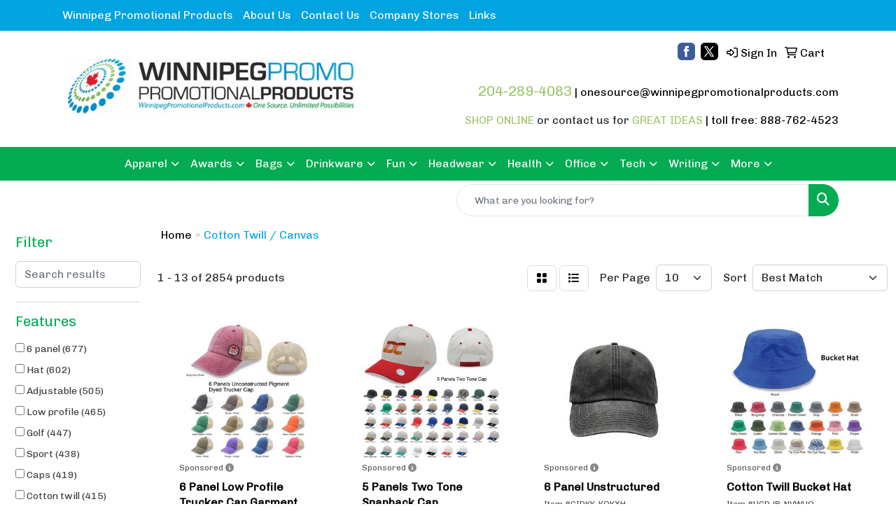

--- FILE ---
content_type: text/html
request_url: https://www.winnipegpromotionalproducts.com/ws/ws.dll/StartSrch?UID=29807&WENavID=18954683
body_size: 11565
content:
<!DOCTYPE html>
<html lang="en"><head>
<meta charset="utf-8">
<meta http-equiv="X-UA-Compatible" content="IE=edge">
<meta name="viewport" content="width=device-width, initial-scale=1">
<!-- The above 3 meta tags *must* come first in the head; any other head content must come *after* these tags -->


<link href="/distsite/styles/8/css/bootstrap.min.css" rel="stylesheet" />
<link href="https://fonts.googleapis.com/css?family=Open+Sans:400,600|Oswald:400,600" rel="stylesheet">
<link href="/distsite/styles/8/css/owl.carousel.min.css" rel="stylesheet">
<link href="/distsite/styles/8/css/nouislider.css" rel="stylesheet">
<!--<link href="/distsite/styles/8/css/menu.css" rel="stylesheet"/>-->
<link href="/distsite/styles/8/css/flexslider.css" rel="stylesheet">
<link href="/distsite/styles/8/css/all.min.css" rel="stylesheet">
<link href="/distsite/styles/8/css/slick/slick.css" rel="stylesheet"/>
<link href="/distsite/styles/8/css/lightbox/lightbox.css" rel="stylesheet"  />
<link href="/distsite/styles/8/css/yamm.css" rel="stylesheet" />
<!-- Custom styles for this theme -->
<link href="/we/we.dll/StyleSheet?UN=29807&Type=WETheme&TS=C45926.5722337963" rel="stylesheet">
<!-- Custom styles for this theme -->
<link href="/we/we.dll/StyleSheet?UN=29807&Type=WETheme-PS&TS=C45926.5722337963" rel="stylesheet">


<!-- HTML5 shim and Respond.js for IE8 support of HTML5 elements and media queries -->
<!--[if lt IE 9]>
      <script src="https://oss.maxcdn.com/html5shiv/3.7.3/html5shiv.min.js"></script>
      <script src="https://oss.maxcdn.com/respond/1.4.2/respond.min.js"></script>
    <![endif]-->

</head>

<body style="background:#fff;">


  <!-- Slide-Out Menu -->
  <div id="filter-menu" class="filter-menu">
    <button id="close-menu" class="btn-close"></button>
    <div class="menu-content">
      
<aside class="filter-sidebar">



<div class="filter-section first">
	<h2>Filter</h2>
	 <div class="input-group mb-3">
	 <input type="text" style="border-right:0;" placeholder="Search results" class="form-control text-search-within-results" name="SearchWithinResults" value="" maxlength="100" onkeyup="HandleTextFilter(event);">
	  <label class="input-group-text" style="background-color:#fff;"><a  style="display:none;" href="javascript:void(0);" class="remove-filter" data-toggle="tooltip" title="Clear" onclick="ClearTextFilter();"><i class="far fa-times" aria-hidden="true"></i> <span class="fa-sr-only">x</span></a></label>
	</div>
</div>

<a href="javascript:void(0);" class="clear-filters"  style="display:none;" onclick="ClearDrillDown();">Clear all filters</a>

<div class="filter-section"  style="display:none;">
	<h2>Categories</h2>

	<div class="filter-list">

	 

		<!-- wrapper for more filters -->
        <div class="show-filter">

		</div><!-- showfilters -->

	</div>

		<a href="#" class="show-more"  style="display:none;" >Show more</a>
</div>


<div class="filter-section" >
	<h2>Features</h2>

		<div class="filter-list">

	  		<div class="checkbox"><label><input class="filtercheckbox" type="checkbox" name="2|6 panel" ><span> 6 panel (677)</span></label></div><div class="checkbox"><label><input class="filtercheckbox" type="checkbox" name="2|Hat" ><span> Hat (602)</span></label></div><div class="checkbox"><label><input class="filtercheckbox" type="checkbox" name="2|Adjustable" ><span> Adjustable (505)</span></label></div><div class="checkbox"><label><input class="filtercheckbox" type="checkbox" name="2|Low profile" ><span> Low profile (465)</span></label></div><div class="checkbox"><label><input class="filtercheckbox" type="checkbox" name="2|Golf" ><span> Golf (447)</span></label></div><div class="checkbox"><label><input class="filtercheckbox" type="checkbox" name="2|Sport" ><span> Sport (438)</span></label></div><div class="checkbox"><label><input class="filtercheckbox" type="checkbox" name="2|Caps" ><span> Caps (419)</span></label></div><div class="checkbox"><label><input class="filtercheckbox" type="checkbox" name="2|Cotton twill" ><span> Cotton twill (415)</span></label></div><div class="checkbox"><label><input class="filtercheckbox" type="checkbox" name="2|Baseball" ><span> Baseball (381)</span></label></div><div class="checkbox"><label><input class="filtercheckbox" type="checkbox" name="2|Structured" ><span> Structured (379)</span></label></div><div class="show-filter"><div class="checkbox"><label><input class="filtercheckbox" type="checkbox" name="2|Unstructured" ><span> Unstructured (371)</span></label></div><div class="checkbox"><label><input class="filtercheckbox" type="checkbox" name="2|Snapback" ><span> Snapback (348)</span></label></div><div class="checkbox"><label><input class="filtercheckbox" type="checkbox" name="2|Trucker" ><span> Trucker (341)</span></label></div><div class="checkbox"><label><input class="filtercheckbox" type="checkbox" name="2|Head cover" ><span> Head cover (328)</span></label></div><div class="checkbox"><label><input class="filtercheckbox" type="checkbox" name="2|Mesh" ><span> Mesh (254)</span></label></div><div class="checkbox"><label><input class="filtercheckbox" type="checkbox" name="2|100% cotton" ><span> 100% cotton (242)</span></label></div><div class="checkbox"><label><input class="filtercheckbox" type="checkbox" name="2|Cotton" ><span> Cotton (236)</span></label></div><div class="checkbox"><label><input class="filtercheckbox" type="checkbox" name="2|Baseball cap" ><span> Baseball cap (232)</span></label></div><div class="checkbox"><label><input class="filtercheckbox" type="checkbox" name="2|Outdoor" ><span> Outdoor (219)</span></label></div><div class="checkbox"><label><input class="filtercheckbox" type="checkbox" name="2|Patch" ><span> Patch (218)</span></label></div><div class="checkbox"><label><input class="filtercheckbox" type="checkbox" name="2|Business" ><span> Business (213)</span></label></div><div class="checkbox"><label><input class="filtercheckbox" type="checkbox" name="2|Headwear" ><span> Headwear (211)</span></label></div><div class="checkbox"><label><input class="filtercheckbox" type="checkbox" name="2|Fishing" ><span> Fishing (206)</span></label></div><div class="checkbox"><label><input class="filtercheckbox" type="checkbox" name="2|Twill" ><span> Twill (206)</span></label></div><div class="checkbox"><label><input class="filtercheckbox" type="checkbox" name="2|100% cotton twill" ><span> 100% cotton twill (204)</span></label></div><div class="checkbox"><label><input class="filtercheckbox" type="checkbox" name="2|Leather" ><span> Leather (195)</span></label></div><div class="checkbox"><label><input class="filtercheckbox" type="checkbox" name="2|Sewn eyelet" ><span> Sewn eyelet (195)</span></label></div><div class="checkbox"><label><input class="filtercheckbox" type="checkbox" name="2|Buckle" ><span> Buckle (193)</span></label></div><div class="checkbox"><label><input class="filtercheckbox" type="checkbox" name="2|Top button" ><span> Top button (181)</span></label></div><div class="checkbox"><label><input class="filtercheckbox" type="checkbox" name="2|Button top" ><span> Button top (179)</span></label></div><div class="checkbox"><label><input class="filtercheckbox" type="checkbox" name="2|Constructed" ><span> Constructed (179)</span></label></div><div class="checkbox"><label><input class="filtercheckbox" type="checkbox" name="2|Teams" ><span> Teams (176)</span></label></div><div class="checkbox"><label><input class="filtercheckbox" type="checkbox" name="2|Tennis" ><span> Tennis (174)</span></label></div><div class="checkbox"><label><input class="filtercheckbox" type="checkbox" name="2|Head covering" ><span> Head covering (171)</span></label></div><div class="checkbox"><label><input class="filtercheckbox" type="checkbox" name="2|One size fits all" ><span> One size fits all (171)</span></label></div><div class="checkbox"><label><input class="filtercheckbox" type="checkbox" name="2|Sublimation" ><span> Sublimation (161)</span></label></div><div class="checkbox"><label><input class="filtercheckbox" type="checkbox" name="2|Breathable" ><span> Breathable (154)</span></label></div><div class="checkbox"><label><input class="filtercheckbox" type="checkbox" name="2|Club" ><span> Club (154)</span></label></div><div class="checkbox"><label><input class="filtercheckbox" type="checkbox" name="2|Boat" ><span> Boat (153)</span></label></div><div class="checkbox"><label><input class="filtercheckbox" type="checkbox" name="2|5 panel" ><span> 5 panel (152)</span></label></div><div class="checkbox"><label><input class="filtercheckbox" type="checkbox" name="2|Curved bill" ><span> Curved bill (152)</span></label></div><div class="checkbox"><label><input class="filtercheckbox" type="checkbox" name="2|Mid profile" ><span> Mid profile (152)</span></label></div><div class="checkbox"><label><input class="filtercheckbox" type="checkbox" name="2|Quality" ><span> Quality (152)</span></label></div><div class="checkbox"><label><input class="filtercheckbox" type="checkbox" name="2|Woven label" ><span> Woven label (152)</span></label></div><div class="checkbox"><label><input class="filtercheckbox" type="checkbox" name="2|Laser engraving" ><span> Laser engraving (151)</span></label></div><div class="checkbox"><label><input class="filtercheckbox" type="checkbox" name="2|Pickleball" ><span> Pickleball (149)</span></label></div><div class="checkbox"><label><input class="filtercheckbox" type="checkbox" name="2|Fans" ><span> Fans (148)</span></label></div><div class="checkbox"><label><input class="filtercheckbox" type="checkbox" name="2|Pre curved visor" ><span> Pre curved visor (148)</span></label></div><div class="checkbox"><label><input class="filtercheckbox" type="checkbox" name="2|Car" ><span> Car (147)</span></label></div><div class="checkbox"><label><input class="filtercheckbox" type="checkbox" name="2|Ball cap" ><span> Ball cap (141)</span></label></div></div>

			<!-- wrapper for more filters -->
			<div class="show-filter">

			</div><!-- showfilters -->
 		</div>
		<a href="#" class="show-more"  >Show more</a>


</div>


<div class="filter-section" >
	<h2>Colours</h2>

		<div class="filter-list">

		  	<div class="checkbox"><label><input class="filtercheckbox" type="checkbox" name="1|Black" ><span> Black (1714)</span></label></div><div class="checkbox"><label><input class="filtercheckbox" type="checkbox" name="1|White" ><span> White (1288)</span></label></div><div class="checkbox"><label><input class="filtercheckbox" type="checkbox" name="1|Red" ><span> Red (1243)</span></label></div><div class="checkbox"><label><input class="filtercheckbox" type="checkbox" name="1|Navy blue" ><span> Navy blue (1128)</span></label></div><div class="checkbox"><label><input class="filtercheckbox" type="checkbox" name="1|Orange" ><span> Orange (758)</span></label></div><div class="checkbox"><label><input class="filtercheckbox" type="checkbox" name="1|Yellow" ><span> Yellow (651)</span></label></div><div class="checkbox"><label><input class="filtercheckbox" type="checkbox" name="1|Purple" ><span> Purple (613)</span></label></div><div class="checkbox"><label><input class="filtercheckbox" type="checkbox" name="1|Pink" ><span> Pink (590)</span></label></div><div class="checkbox"><label><input class="filtercheckbox" type="checkbox" name="1|Royal blue" ><span> Royal blue (553)</span></label></div><div class="checkbox"><label><input class="filtercheckbox" type="checkbox" name="1|Gray" ><span> Gray (551)</span></label></div><div class="show-filter"><div class="checkbox"><label><input class="filtercheckbox" type="checkbox" name="1|Brown" ><span> Brown (525)</span></label></div><div class="checkbox"><label><input class="filtercheckbox" type="checkbox" name="1|Various" ><span> Various (474)</span></label></div><div class="checkbox"><label><input class="filtercheckbox" type="checkbox" name="1|Blue" ><span> Blue (429)</span></label></div><div class="checkbox"><label><input class="filtercheckbox" type="checkbox" name="1|Charcoal gray" ><span> Charcoal gray (429)</span></label></div><div class="checkbox"><label><input class="filtercheckbox" type="checkbox" name="1|Green" ><span> Green (394)</span></label></div><div class="checkbox"><label><input class="filtercheckbox" type="checkbox" name="1|Dark green" ><span> Dark green (388)</span></label></div><div class="checkbox"><label><input class="filtercheckbox" type="checkbox" name="1|Olive green" ><span> Olive green (382)</span></label></div><div class="checkbox"><label><input class="filtercheckbox" type="checkbox" name="1|Maroon red" ><span> Maroon red (347)</span></label></div><div class="checkbox"><label><input class="filtercheckbox" type="checkbox" name="1|Khaki beige" ><span> Khaki beige (344)</span></label></div><div class="checkbox"><label><input class="filtercheckbox" type="checkbox" name="1|Light blue" ><span> Light blue (342)</span></label></div><div class="checkbox"><label><input class="filtercheckbox" type="checkbox" name="1|Light gray" ><span> Light gray (320)</span></label></div><div class="checkbox"><label><input class="filtercheckbox" type="checkbox" name="1|Kelly green" ><span> Kelly green (307)</span></label></div><div class="checkbox"><label><input class="filtercheckbox" type="checkbox" name="1|Black/white" ><span> Black/white (303)</span></label></div><div class="checkbox"><label><input class="filtercheckbox" type="checkbox" name="1|Royal" ><span> Royal (287)</span></label></div><div class="checkbox"><label><input class="filtercheckbox" type="checkbox" name="1|Khaki tan" ><span> Khaki tan (261)</span></label></div><div class="checkbox"><label><input class="filtercheckbox" type="checkbox" name="1|Lime green" ><span> Lime green (238)</span></label></div><div class="checkbox"><label><input class="filtercheckbox" type="checkbox" name="1|Navy blue/white" ><span> Navy blue/white (222)</span></label></div><div class="checkbox"><label><input class="filtercheckbox" type="checkbox" name="1|Dark brown" ><span> Dark brown (216)</span></label></div><div class="checkbox"><label><input class="filtercheckbox" type="checkbox" name="1|Hot pink" ><span> Hot pink (207)</span></label></div><div class="checkbox"><label><input class="filtercheckbox" type="checkbox" name="1|Black/red" ><span> Black/red (200)</span></label></div><div class="checkbox"><label><input class="filtercheckbox" type="checkbox" name="1|Carolina blue" ><span> Carolina blue (199)</span></label></div><div class="checkbox"><label><input class="filtercheckbox" type="checkbox" name="1|Burnt orange" ><span> Burnt orange (198)</span></label></div><div class="checkbox"><label><input class="filtercheckbox" type="checkbox" name="1|Medium gray" ><span> Medium gray (187)</span></label></div><div class="checkbox"><label><input class="filtercheckbox" type="checkbox" name="1|Stone" ><span> Stone (186)</span></label></div><div class="checkbox"><label><input class="filtercheckbox" type="checkbox" name="1|Heather gray" ><span> Heather gray (177)</span></label></div><div class="checkbox"><label><input class="filtercheckbox" type="checkbox" name="1|Coyote brown" ><span> Coyote brown (174)</span></label></div><div class="checkbox"><label><input class="filtercheckbox" type="checkbox" name="1|Cream beige" ><span> Cream beige (172)</span></label></div><div class="checkbox"><label><input class="filtercheckbox" type="checkbox" name="1|Red/white" ><span> Red/white (170)</span></label></div><div class="checkbox"><label><input class="filtercheckbox" type="checkbox" name="1|Beige" ><span> Beige (169)</span></label></div><div class="checkbox"><label><input class="filtercheckbox" type="checkbox" name="1|Royal blue/white" ><span> Royal blue/white (162)</span></label></div><div class="checkbox"><label><input class="filtercheckbox" type="checkbox" name="1|White/black" ><span> White/black (161)</span></label></div><div class="checkbox"><label><input class="filtercheckbox" type="checkbox" name="1|Black/khaki beige" ><span> Black/khaki beige (160)</span></label></div><div class="checkbox"><label><input class="filtercheckbox" type="checkbox" name="1|Mustard" ><span> Mustard (159)</span></label></div><div class="checkbox"><label><input class="filtercheckbox" type="checkbox" name="1|Slate" ><span> Slate (158)</span></label></div><div class="checkbox"><label><input class="filtercheckbox" type="checkbox" name="1|Heather charcoal" ><span> Heather charcoal (157)</span></label></div><div class="checkbox"><label><input class="filtercheckbox" type="checkbox" name="1|Navy blue/khaki beige" ><span> Navy blue/khaki beige (156)</span></label></div><div class="checkbox"><label><input class="filtercheckbox" type="checkbox" name="1|New cream" ><span> New cream (155)</span></label></div><div class="checkbox"><label><input class="filtercheckbox" type="checkbox" name="1|Gold" ><span> Gold (152)</span></label></div><div class="checkbox"><label><input class="filtercheckbox" type="checkbox" name="1|Khaki beige/black" ><span> Khaki beige/black (150)</span></label></div><div class="checkbox"><label><input class="filtercheckbox" type="checkbox" name="1|Red/black" ><span> Red/black (150)</span></label></div></div>


			<!-- wrapper for more filters -->
			<div class="show-filter">

			</div><!-- showfilters -->

		  </div>

		<a href="#" class="show-more"  >Show more</a>
</div>


<div class="filter-section"  >
	<h2>Price Range</h2>
	<div class="filter-price-wrap">
		<div class="filter-price-inner">
			<div class="input-group">
				<span class="input-group-text input-group-text-white">$</span>
				<input type="text" class="form-control form-control-sm filter-min-prices" name="min-prices" value="" placeholder="Min" onkeyup="HandlePriceFilter(event);">
			</div>
			<div class="input-group">
				<span class="input-group-text input-group-text-white">$</span>
				<input type="text" class="form-control form-control-sm filter-max-prices" name="max-prices" value="" placeholder="Max" onkeyup="HandlePriceFilter(event);">
			</div>
		</div>
		<a href="javascript:void(0)" onclick="SetPriceFilter();" ><i class="fa-solid fa-chevron-right"></i></a>
	</div>
</div>

<div class="filter-section"   >
	<h2>Quantity</h2>
	<div class="filter-price-wrap mb-2">
		<input type="text" class="form-control form-control-sm filter-quantity" value="" placeholder="Qty" onkeyup="HandleQuantityFilter(event);">
		<a href="javascript:void(0)" onclick="SetQuantityFilter();"><i class="fa-solid fa-chevron-right"></i></a>
	</div>
</div>




	</aside>

    </div>
</div>




	<div class="container-fluid">
		<div class="row">

			<div class="col-md-3 col-lg-2">
        <div class="d-none d-md-block">
          <div id="desktop-filter">
            
<aside class="filter-sidebar">



<div class="filter-section first">
	<h2>Filter</h2>
	 <div class="input-group mb-3">
	 <input type="text" style="border-right:0;" placeholder="Search results" class="form-control text-search-within-results" name="SearchWithinResults" value="" maxlength="100" onkeyup="HandleTextFilter(event);">
	  <label class="input-group-text" style="background-color:#fff;"><a  style="display:none;" href="javascript:void(0);" class="remove-filter" data-toggle="tooltip" title="Clear" onclick="ClearTextFilter();"><i class="far fa-times" aria-hidden="true"></i> <span class="fa-sr-only">x</span></a></label>
	</div>
</div>

<a href="javascript:void(0);" class="clear-filters"  style="display:none;" onclick="ClearDrillDown();">Clear all filters</a>

<div class="filter-section"  style="display:none;">
	<h2>Categories</h2>

	<div class="filter-list">

	 

		<!-- wrapper for more filters -->
        <div class="show-filter">

		</div><!-- showfilters -->

	</div>

		<a href="#" class="show-more"  style="display:none;" >Show more</a>
</div>


<div class="filter-section" >
	<h2>Features</h2>

		<div class="filter-list">

	  		<div class="checkbox"><label><input class="filtercheckbox" type="checkbox" name="2|6 panel" ><span> 6 panel (677)</span></label></div><div class="checkbox"><label><input class="filtercheckbox" type="checkbox" name="2|Hat" ><span> Hat (602)</span></label></div><div class="checkbox"><label><input class="filtercheckbox" type="checkbox" name="2|Adjustable" ><span> Adjustable (505)</span></label></div><div class="checkbox"><label><input class="filtercheckbox" type="checkbox" name="2|Low profile" ><span> Low profile (465)</span></label></div><div class="checkbox"><label><input class="filtercheckbox" type="checkbox" name="2|Golf" ><span> Golf (447)</span></label></div><div class="checkbox"><label><input class="filtercheckbox" type="checkbox" name="2|Sport" ><span> Sport (438)</span></label></div><div class="checkbox"><label><input class="filtercheckbox" type="checkbox" name="2|Caps" ><span> Caps (419)</span></label></div><div class="checkbox"><label><input class="filtercheckbox" type="checkbox" name="2|Cotton twill" ><span> Cotton twill (415)</span></label></div><div class="checkbox"><label><input class="filtercheckbox" type="checkbox" name="2|Baseball" ><span> Baseball (381)</span></label></div><div class="checkbox"><label><input class="filtercheckbox" type="checkbox" name="2|Structured" ><span> Structured (379)</span></label></div><div class="show-filter"><div class="checkbox"><label><input class="filtercheckbox" type="checkbox" name="2|Unstructured" ><span> Unstructured (371)</span></label></div><div class="checkbox"><label><input class="filtercheckbox" type="checkbox" name="2|Snapback" ><span> Snapback (348)</span></label></div><div class="checkbox"><label><input class="filtercheckbox" type="checkbox" name="2|Trucker" ><span> Trucker (341)</span></label></div><div class="checkbox"><label><input class="filtercheckbox" type="checkbox" name="2|Head cover" ><span> Head cover (328)</span></label></div><div class="checkbox"><label><input class="filtercheckbox" type="checkbox" name="2|Mesh" ><span> Mesh (254)</span></label></div><div class="checkbox"><label><input class="filtercheckbox" type="checkbox" name="2|100% cotton" ><span> 100% cotton (242)</span></label></div><div class="checkbox"><label><input class="filtercheckbox" type="checkbox" name="2|Cotton" ><span> Cotton (236)</span></label></div><div class="checkbox"><label><input class="filtercheckbox" type="checkbox" name="2|Baseball cap" ><span> Baseball cap (232)</span></label></div><div class="checkbox"><label><input class="filtercheckbox" type="checkbox" name="2|Outdoor" ><span> Outdoor (219)</span></label></div><div class="checkbox"><label><input class="filtercheckbox" type="checkbox" name="2|Patch" ><span> Patch (218)</span></label></div><div class="checkbox"><label><input class="filtercheckbox" type="checkbox" name="2|Business" ><span> Business (213)</span></label></div><div class="checkbox"><label><input class="filtercheckbox" type="checkbox" name="2|Headwear" ><span> Headwear (211)</span></label></div><div class="checkbox"><label><input class="filtercheckbox" type="checkbox" name="2|Fishing" ><span> Fishing (206)</span></label></div><div class="checkbox"><label><input class="filtercheckbox" type="checkbox" name="2|Twill" ><span> Twill (206)</span></label></div><div class="checkbox"><label><input class="filtercheckbox" type="checkbox" name="2|100% cotton twill" ><span> 100% cotton twill (204)</span></label></div><div class="checkbox"><label><input class="filtercheckbox" type="checkbox" name="2|Leather" ><span> Leather (195)</span></label></div><div class="checkbox"><label><input class="filtercheckbox" type="checkbox" name="2|Sewn eyelet" ><span> Sewn eyelet (195)</span></label></div><div class="checkbox"><label><input class="filtercheckbox" type="checkbox" name="2|Buckle" ><span> Buckle (193)</span></label></div><div class="checkbox"><label><input class="filtercheckbox" type="checkbox" name="2|Top button" ><span> Top button (181)</span></label></div><div class="checkbox"><label><input class="filtercheckbox" type="checkbox" name="2|Button top" ><span> Button top (179)</span></label></div><div class="checkbox"><label><input class="filtercheckbox" type="checkbox" name="2|Constructed" ><span> Constructed (179)</span></label></div><div class="checkbox"><label><input class="filtercheckbox" type="checkbox" name="2|Teams" ><span> Teams (176)</span></label></div><div class="checkbox"><label><input class="filtercheckbox" type="checkbox" name="2|Tennis" ><span> Tennis (174)</span></label></div><div class="checkbox"><label><input class="filtercheckbox" type="checkbox" name="2|Head covering" ><span> Head covering (171)</span></label></div><div class="checkbox"><label><input class="filtercheckbox" type="checkbox" name="2|One size fits all" ><span> One size fits all (171)</span></label></div><div class="checkbox"><label><input class="filtercheckbox" type="checkbox" name="2|Sublimation" ><span> Sublimation (161)</span></label></div><div class="checkbox"><label><input class="filtercheckbox" type="checkbox" name="2|Breathable" ><span> Breathable (154)</span></label></div><div class="checkbox"><label><input class="filtercheckbox" type="checkbox" name="2|Club" ><span> Club (154)</span></label></div><div class="checkbox"><label><input class="filtercheckbox" type="checkbox" name="2|Boat" ><span> Boat (153)</span></label></div><div class="checkbox"><label><input class="filtercheckbox" type="checkbox" name="2|5 panel" ><span> 5 panel (152)</span></label></div><div class="checkbox"><label><input class="filtercheckbox" type="checkbox" name="2|Curved bill" ><span> Curved bill (152)</span></label></div><div class="checkbox"><label><input class="filtercheckbox" type="checkbox" name="2|Mid profile" ><span> Mid profile (152)</span></label></div><div class="checkbox"><label><input class="filtercheckbox" type="checkbox" name="2|Quality" ><span> Quality (152)</span></label></div><div class="checkbox"><label><input class="filtercheckbox" type="checkbox" name="2|Woven label" ><span> Woven label (152)</span></label></div><div class="checkbox"><label><input class="filtercheckbox" type="checkbox" name="2|Laser engraving" ><span> Laser engraving (151)</span></label></div><div class="checkbox"><label><input class="filtercheckbox" type="checkbox" name="2|Pickleball" ><span> Pickleball (149)</span></label></div><div class="checkbox"><label><input class="filtercheckbox" type="checkbox" name="2|Fans" ><span> Fans (148)</span></label></div><div class="checkbox"><label><input class="filtercheckbox" type="checkbox" name="2|Pre curved visor" ><span> Pre curved visor (148)</span></label></div><div class="checkbox"><label><input class="filtercheckbox" type="checkbox" name="2|Car" ><span> Car (147)</span></label></div><div class="checkbox"><label><input class="filtercheckbox" type="checkbox" name="2|Ball cap" ><span> Ball cap (141)</span></label></div></div>

			<!-- wrapper for more filters -->
			<div class="show-filter">

			</div><!-- showfilters -->
 		</div>
		<a href="#" class="show-more"  >Show more</a>


</div>


<div class="filter-section" >
	<h2>Colours</h2>

		<div class="filter-list">

		  	<div class="checkbox"><label><input class="filtercheckbox" type="checkbox" name="1|Black" ><span> Black (1714)</span></label></div><div class="checkbox"><label><input class="filtercheckbox" type="checkbox" name="1|White" ><span> White (1288)</span></label></div><div class="checkbox"><label><input class="filtercheckbox" type="checkbox" name="1|Red" ><span> Red (1243)</span></label></div><div class="checkbox"><label><input class="filtercheckbox" type="checkbox" name="1|Navy blue" ><span> Navy blue (1128)</span></label></div><div class="checkbox"><label><input class="filtercheckbox" type="checkbox" name="1|Orange" ><span> Orange (758)</span></label></div><div class="checkbox"><label><input class="filtercheckbox" type="checkbox" name="1|Yellow" ><span> Yellow (651)</span></label></div><div class="checkbox"><label><input class="filtercheckbox" type="checkbox" name="1|Purple" ><span> Purple (613)</span></label></div><div class="checkbox"><label><input class="filtercheckbox" type="checkbox" name="1|Pink" ><span> Pink (590)</span></label></div><div class="checkbox"><label><input class="filtercheckbox" type="checkbox" name="1|Royal blue" ><span> Royal blue (553)</span></label></div><div class="checkbox"><label><input class="filtercheckbox" type="checkbox" name="1|Gray" ><span> Gray (551)</span></label></div><div class="show-filter"><div class="checkbox"><label><input class="filtercheckbox" type="checkbox" name="1|Brown" ><span> Brown (525)</span></label></div><div class="checkbox"><label><input class="filtercheckbox" type="checkbox" name="1|Various" ><span> Various (474)</span></label></div><div class="checkbox"><label><input class="filtercheckbox" type="checkbox" name="1|Blue" ><span> Blue (429)</span></label></div><div class="checkbox"><label><input class="filtercheckbox" type="checkbox" name="1|Charcoal gray" ><span> Charcoal gray (429)</span></label></div><div class="checkbox"><label><input class="filtercheckbox" type="checkbox" name="1|Green" ><span> Green (394)</span></label></div><div class="checkbox"><label><input class="filtercheckbox" type="checkbox" name="1|Dark green" ><span> Dark green (388)</span></label></div><div class="checkbox"><label><input class="filtercheckbox" type="checkbox" name="1|Olive green" ><span> Olive green (382)</span></label></div><div class="checkbox"><label><input class="filtercheckbox" type="checkbox" name="1|Maroon red" ><span> Maroon red (347)</span></label></div><div class="checkbox"><label><input class="filtercheckbox" type="checkbox" name="1|Khaki beige" ><span> Khaki beige (344)</span></label></div><div class="checkbox"><label><input class="filtercheckbox" type="checkbox" name="1|Light blue" ><span> Light blue (342)</span></label></div><div class="checkbox"><label><input class="filtercheckbox" type="checkbox" name="1|Light gray" ><span> Light gray (320)</span></label></div><div class="checkbox"><label><input class="filtercheckbox" type="checkbox" name="1|Kelly green" ><span> Kelly green (307)</span></label></div><div class="checkbox"><label><input class="filtercheckbox" type="checkbox" name="1|Black/white" ><span> Black/white (303)</span></label></div><div class="checkbox"><label><input class="filtercheckbox" type="checkbox" name="1|Royal" ><span> Royal (287)</span></label></div><div class="checkbox"><label><input class="filtercheckbox" type="checkbox" name="1|Khaki tan" ><span> Khaki tan (261)</span></label></div><div class="checkbox"><label><input class="filtercheckbox" type="checkbox" name="1|Lime green" ><span> Lime green (238)</span></label></div><div class="checkbox"><label><input class="filtercheckbox" type="checkbox" name="1|Navy blue/white" ><span> Navy blue/white (222)</span></label></div><div class="checkbox"><label><input class="filtercheckbox" type="checkbox" name="1|Dark brown" ><span> Dark brown (216)</span></label></div><div class="checkbox"><label><input class="filtercheckbox" type="checkbox" name="1|Hot pink" ><span> Hot pink (207)</span></label></div><div class="checkbox"><label><input class="filtercheckbox" type="checkbox" name="1|Black/red" ><span> Black/red (200)</span></label></div><div class="checkbox"><label><input class="filtercheckbox" type="checkbox" name="1|Carolina blue" ><span> Carolina blue (199)</span></label></div><div class="checkbox"><label><input class="filtercheckbox" type="checkbox" name="1|Burnt orange" ><span> Burnt orange (198)</span></label></div><div class="checkbox"><label><input class="filtercheckbox" type="checkbox" name="1|Medium gray" ><span> Medium gray (187)</span></label></div><div class="checkbox"><label><input class="filtercheckbox" type="checkbox" name="1|Stone" ><span> Stone (186)</span></label></div><div class="checkbox"><label><input class="filtercheckbox" type="checkbox" name="1|Heather gray" ><span> Heather gray (177)</span></label></div><div class="checkbox"><label><input class="filtercheckbox" type="checkbox" name="1|Coyote brown" ><span> Coyote brown (174)</span></label></div><div class="checkbox"><label><input class="filtercheckbox" type="checkbox" name="1|Cream beige" ><span> Cream beige (172)</span></label></div><div class="checkbox"><label><input class="filtercheckbox" type="checkbox" name="1|Red/white" ><span> Red/white (170)</span></label></div><div class="checkbox"><label><input class="filtercheckbox" type="checkbox" name="1|Beige" ><span> Beige (169)</span></label></div><div class="checkbox"><label><input class="filtercheckbox" type="checkbox" name="1|Royal blue/white" ><span> Royal blue/white (162)</span></label></div><div class="checkbox"><label><input class="filtercheckbox" type="checkbox" name="1|White/black" ><span> White/black (161)</span></label></div><div class="checkbox"><label><input class="filtercheckbox" type="checkbox" name="1|Black/khaki beige" ><span> Black/khaki beige (160)</span></label></div><div class="checkbox"><label><input class="filtercheckbox" type="checkbox" name="1|Mustard" ><span> Mustard (159)</span></label></div><div class="checkbox"><label><input class="filtercheckbox" type="checkbox" name="1|Slate" ><span> Slate (158)</span></label></div><div class="checkbox"><label><input class="filtercheckbox" type="checkbox" name="1|Heather charcoal" ><span> Heather charcoal (157)</span></label></div><div class="checkbox"><label><input class="filtercheckbox" type="checkbox" name="1|Navy blue/khaki beige" ><span> Navy blue/khaki beige (156)</span></label></div><div class="checkbox"><label><input class="filtercheckbox" type="checkbox" name="1|New cream" ><span> New cream (155)</span></label></div><div class="checkbox"><label><input class="filtercheckbox" type="checkbox" name="1|Gold" ><span> Gold (152)</span></label></div><div class="checkbox"><label><input class="filtercheckbox" type="checkbox" name="1|Khaki beige/black" ><span> Khaki beige/black (150)</span></label></div><div class="checkbox"><label><input class="filtercheckbox" type="checkbox" name="1|Red/black" ><span> Red/black (150)</span></label></div></div>


			<!-- wrapper for more filters -->
			<div class="show-filter">

			</div><!-- showfilters -->

		  </div>

		<a href="#" class="show-more"  >Show more</a>
</div>


<div class="filter-section"  >
	<h2>Price Range</h2>
	<div class="filter-price-wrap">
		<div class="filter-price-inner">
			<div class="input-group">
				<span class="input-group-text input-group-text-white">$</span>
				<input type="text" class="form-control form-control-sm filter-min-prices" name="min-prices" value="" placeholder="Min" onkeyup="HandlePriceFilter(event);">
			</div>
			<div class="input-group">
				<span class="input-group-text input-group-text-white">$</span>
				<input type="text" class="form-control form-control-sm filter-max-prices" name="max-prices" value="" placeholder="Max" onkeyup="HandlePriceFilter(event);">
			</div>
		</div>
		<a href="javascript:void(0)" onclick="SetPriceFilter();" ><i class="fa-solid fa-chevron-right"></i></a>
	</div>
</div>

<div class="filter-section"   >
	<h2>Quantity</h2>
	<div class="filter-price-wrap mb-2">
		<input type="text" class="form-control form-control-sm filter-quantity" value="" placeholder="Qty" onkeyup="HandleQuantityFilter(event);">
		<a href="javascript:void(0)" onclick="SetQuantityFilter();"><i class="fa-solid fa-chevron-right"></i></a>
	</div>
</div>




	</aside>

          </div>
        </div>
			</div>

			<div class="col-md-9 col-lg-10">
				

				<ol class="breadcrumb"  >
              		<li><a href="https://www.winnipegpromotionalproducts.com" target="_top">Home</a></li>
             	 	<li class="active">Cotton Twill / Canvas</li>
            	</ol>




				<div id="product-list-controls">

				
						<div class="d-flex align-items-center justify-content-between">
							<div class="d-none d-md-block me-3">
								1 - 13 of  2854 <span class="d-none d-lg-inline">products</span>
							</div>
					  
						  <!-- Right Aligned Controls -->
						  <div class="product-controls-right d-flex align-items-center">
       
              <button id="show-filter-button" class="btn btn-control d-block d-md-none"><i class="fa-solid fa-filter" aria-hidden="true"></i></button>

							
							<span class="me-3">
								<a href="/ws/ws.dll/StartSrch?UID=29807&WENavID=18954683&View=T&ST=25110518053924084988232584" class="btn btn-control grid" title="Change to Grid View"><i class="fa-solid fa-grid-2" aria-hidden="true"></i>  <span class="fa-sr-only">Grid</span></a>
								<a href="/ws/ws.dll/StartSrch?UID=29807&WENavID=18954683&View=L&ST=25110518053924084988232584" class="btn btn-control" title="Change to List View"><i class="fa-solid fa-list"></i> <span class="fa-sr-only">List</span></a>
							</span>
							
					  
							<!-- Number of Items Per Page -->
							<div class="me-2 d-none d-lg-block">
								<label>Per Page</label>
							</div>
							<div class="me-3 d-none d-md-block">
								<select class="form-select notranslate" onchange="GoToNewURL(this);" aria-label="Items per page">
									<option value="/ws/ws.dll/StartSrch?UID=29807&WENavID=18954683&ST=25110518053924084988232584&PPP=10" selected>10</option><option value="/ws/ws.dll/StartSrch?UID=29807&WENavID=18954683&ST=25110518053924084988232584&PPP=25" >25</option><option value="/ws/ws.dll/StartSrch?UID=29807&WENavID=18954683&ST=25110518053924084988232584&PPP=50" >50</option><option value="/ws/ws.dll/StartSrch?UID=29807&WENavID=18954683&ST=25110518053924084988232584&PPP=100" >100</option><option value="/ws/ws.dll/StartSrch?UID=29807&WENavID=18954683&ST=25110518053924084988232584&PPP=250" >250</option>
								
								</select>
							</div>
					  
							<!-- Sort By -->
							<div class="d-none d-lg-block me-2">
								<label>Sort</label>
							</div>
							<div>
								<select class="form-select" onchange="GoToNewURL(this);">
									<option value="/ws/ws.dll/StartSrch?UID=29807&WENavID=18954683&Sort=0" selected>Best Match</option><option value="/ws/ws.dll/StartSrch?UID=29807&WENavID=18954683&Sort=3">Most Popular</option><option value="/ws/ws.dll/StartSrch?UID=29807&WENavID=18954683&Sort=1">Price (Low to High)</option><option value="/ws/ws.dll/StartSrch?UID=29807&WENavID=18954683&Sort=2">Price (High to Low)</option>
								 </select>
							</div>
						  </div>
						</div>

			  </div>

				<!-- Product Results List -->
				<ul class="thumbnail-list"><li>
 <a href="https://www.winnipegpromotionalproducts.com/p/UFDKJ-NIHGE/6-panel-low-profile-trucker-cap-garment-washed-pigment-dyed-soft-mesh-snapback" target="_parent" alt="6 Panel Low Profile Trucker Cap Garment Washed Pigment Dyed Soft Mesh Snapback" onclick="PostAdStatToService(766086188,1);">
 <div class="pr-list-grid">
		<img class="img-responsive" src="/ws/ws.dll/QPic?SN=69619&P=766086188&I=0&PX=300" alt="6 Panel Low Profile Trucker Cap Garment Washed Pigment Dyed Soft Mesh Snapback">
		<p class="pr-list-sponsored">Sponsored <span data-bs-toggle="tooltip" data-container="body" data-bs-placement="top" title="You're seeing this ad based on the product's relevance to your search query."><i class="fa fa-info-circle" aria-hidden="true"></i></span></p>
		<p class="pr-name">6 Panel Low Profile Trucker Cap Garment Washed Pigment Dyed Soft Mesh Snapback</p>
		<div class="product-reviews"  style="display:none;">
			<div class="rating-stars">
			  <i class="fa-solid fa-star-sharp" aria-hidden="true"></i><i class="fa-solid fa-star-sharp" aria-hidden="true"></i><i class="fa-solid fa-star-sharp" aria-hidden="true"></i><i class="fa-solid fa-star-sharp" aria-hidden="true"></i><i class="fa-solid fa-star-sharp" aria-hidden="true"></i>
			</div>
			<span class="rating-count">(0)</span>
		</div>
		<p class="pr-number"  ><span class="notranslate">Item #UFDKJ-NIHGE</span></p>
		<p class="pr-price"  ><span class="notranslate">$12.93</span> - <span class="notranslate">$14.57</span></p>
 </div>
 </a>
</li>
<li>
 <a href="https://www.winnipegpromotionalproducts.com/p/FJHSH-QGIBA/5-panels-two-tone-snapback-cap" target="_parent" alt="5 Panels Two Tone Snapback Cap" onclick="PostAdStatToService(527422506,1);">
 <div class="pr-list-grid">
		<img class="img-responsive" src="/ws/ws.dll/QPic?SN=69619&P=527422506&I=0&PX=300" alt="5 Panels Two Tone Snapback Cap">
		<p class="pr-list-sponsored">Sponsored <span data-bs-toggle="tooltip" data-container="body" data-bs-placement="top" title="You're seeing this ad based on the product's relevance to your search query."><i class="fa fa-info-circle" aria-hidden="true"></i></span></p>
		<p class="pr-name">5 Panels Two Tone Snapback Cap</p>
		<div class="product-reviews"  style="display:none;">
			<div class="rating-stars">
			  <i class="fa-solid fa-star-sharp" aria-hidden="true"></i><i class="fa-solid fa-star-sharp" aria-hidden="true"></i><i class="fa-solid fa-star-sharp" aria-hidden="true"></i><i class="fa-solid fa-star-sharp" aria-hidden="true"></i><i class="fa-solid fa-star-sharp" aria-hidden="true"></i>
			</div>
			<span class="rating-count">(0)</span>
		</div>
		<p class="pr-number"  ><span class="notranslate">Item #FJHSH-QGIBA</span></p>
		<p class="pr-price"  ><span class="notranslate">$12.20</span> - <span class="notranslate">$13.85</span></p>
 </div>
 </a>
</li>
<li>
 <a href="https://www.winnipegpromotionalproducts.com/p/GIDKK-KOKXH/6-panel-unstructured" target="_parent" alt="6 Panel Unstructured" onclick="PostAdStatToService(914823189,1);">
 <div class="pr-list-grid">
		<img class="img-responsive" src="/ws/ws.dll/QPic?SN=66048&P=914823189&I=0&PX=300" alt="6 Panel Unstructured">
		<p class="pr-list-sponsored">Sponsored <span data-bs-toggle="tooltip" data-container="body" data-bs-placement="top" title="You're seeing this ad based on the product's relevance to your search query."><i class="fa fa-info-circle" aria-hidden="true"></i></span></p>
		<p class="pr-name">6 Panel Unstructured</p>
		<div class="product-reviews"  style="display:none;">
			<div class="rating-stars">
			  <i class="fa-solid fa-star-sharp" aria-hidden="true"></i><i class="fa-solid fa-star-sharp" aria-hidden="true"></i><i class="fa-solid fa-star-sharp" aria-hidden="true"></i><i class="fa-solid fa-star-sharp" aria-hidden="true"></i><i class="fa-solid fa-star-sharp" aria-hidden="true"></i>
			</div>
			<span class="rating-count">(0)</span>
		</div>
		<p class="pr-number"  ><span class="notranslate">Item #GIDKK-KOKXH</span></p>
		<p class="pr-price"  ><span class="notranslate">$24.94</span> - <span class="notranslate">$27.24</span></p>
 </div>
 </a>
</li>
<li>
 <a href="https://www.winnipegpromotionalproducts.com/p/UGDJB-NVWUO/cotton-twill-bucket-hat" target="_parent" alt="Cotton Twill Bucket Hat" onclick="PostAdStatToService(156325190,1);">
 <div class="pr-list-grid">
		<img class="img-responsive" src="/ws/ws.dll/QPic?SN=69619&P=156325190&I=0&PX=300" alt="Cotton Twill Bucket Hat">
		<p class="pr-list-sponsored">Sponsored <span data-bs-toggle="tooltip" data-container="body" data-bs-placement="top" title="You're seeing this ad based on the product's relevance to your search query."><i class="fa fa-info-circle" aria-hidden="true"></i></span></p>
		<p class="pr-name">Cotton Twill Bucket Hat</p>
		<div class="product-reviews"  style="display:none;">
			<div class="rating-stars">
			  <i class="fa-solid fa-star-sharp" aria-hidden="true"></i><i class="fa-solid fa-star-sharp" aria-hidden="true"></i><i class="fa-solid fa-star-sharp" aria-hidden="true"></i><i class="fa-solid fa-star-sharp" aria-hidden="true"></i><i class="fa-solid fa-star-sharp" aria-hidden="true"></i>
			</div>
			<span class="rating-count">(0)</span>
		</div>
		<p class="pr-number"  ><span class="notranslate">Item #UGDJB-NVWUO</span></p>
		<p class="pr-price"  ><span class="notranslate">$14.76</span> - <span class="notranslate">$16.40</span></p>
 </div>
 </a>
</li>
<a name="4" href="#" alt="Item 4"></a>
<li>
 <a href="https://www.winnipegpromotionalproducts.com/p/VIKRG-RAWNN/cap-america-knit-cap-with-cuff" target="_parent" alt="Cap America Knit Cap with Cuff">
 <div class="pr-list-grid">
		<img class="img-responsive" src="/ws/ws.dll/QPic?SN=67435&P=777783815&I=0&PX=300" alt="Cap America Knit Cap with Cuff">
		<p class="pr-name">Cap America Knit Cap with Cuff</p>
		<div class="product-reviews"  style="display:none;">
			<div class="rating-stars">
			  <i class="fa-solid fa-star-sharp" aria-hidden="true"></i><i class="fa-solid fa-star-sharp" aria-hidden="true"></i><i class="fa-solid fa-star-sharp" aria-hidden="true"></i><i class="fa-solid fa-star-sharp" aria-hidden="true"></i><i class="fa-solid fa-star-sharp" aria-hidden="true"></i>
			</div>
			<span class="rating-count">(0)</span>
		</div>
		<p class="pr-number"  ><span class="notranslate">Item #VIKRG-RAWNN</span></p>
		<p class="pr-price"  ><span class="notranslate">$27.44</span> - <span class="notranslate">$36.74</span></p>
 </div>
 </a>
</li>
<a name="5" href="#" alt="Item 5"></a>
<li>
 <a href="https://www.winnipegpromotionalproducts.com/p/NIKRJ-RAWNQ/cap-america-lightweight-structured-low-profile-cap" target="_parent" alt="Cap America Lightweight Structured Low Profile Cap">
 <div class="pr-list-grid">
		<img class="img-responsive" src="/ws/ws.dll/QPic?SN=67435&P=977783818&I=0&PX=300" alt="Cap America Lightweight Structured Low Profile Cap">
		<p class="pr-name">Cap America Lightweight Structured Low Profile Cap</p>
		<div class="product-reviews"  style="display:none;">
			<div class="rating-stars">
			  <i class="fa-solid fa-star-sharp" aria-hidden="true"></i><i class="fa-solid fa-star-sharp" aria-hidden="true"></i><i class="fa-solid fa-star-sharp" aria-hidden="true"></i><i class="fa-solid fa-star-sharp" aria-hidden="true"></i><i class="fa-solid fa-star-sharp" aria-hidden="true"></i>
			</div>
			<span class="rating-count">(0)</span>
		</div>
		<p class="pr-number"  ><span class="notranslate">Item #NIKRJ-RAWNQ</span></p>
		<p class="pr-price"  ><span class="notranslate">$31.39</span> - <span class="notranslate">$38.37</span></p>
 </div>
 </a>
</li>
<a name="6" href="#" alt="Item 6"></a>
<li>
 <a href="https://www.winnipegpromotionalproducts.com/p/PIKRF-RAWNM/cap-america-two-tone-trucker-mesh-back-cap" target="_parent" alt="Cap America Two-Tone Trucker Mesh Back Cap">
 <div class="pr-list-grid">
		<img class="img-responsive" src="/ws/ws.dll/QPic?SN=67435&P=377783814&I=0&PX=300" alt="Cap America Two-Tone Trucker Mesh Back Cap">
		<p class="pr-name">Cap America Two-Tone Trucker Mesh Back Cap</p>
		<div class="product-reviews"  style="display:none;">
			<div class="rating-stars">
			  <i class="fa-solid fa-star-sharp" aria-hidden="true"></i><i class="fa-solid fa-star-sharp" aria-hidden="true"></i><i class="fa-solid fa-star-sharp" aria-hidden="true"></i><i class="fa-solid fa-star-sharp" aria-hidden="true"></i><i class="fa-solid fa-star-sharp" aria-hidden="true"></i>
			</div>
			<span class="rating-count">(0)</span>
		</div>
		<p class="pr-number"  ><span class="notranslate">Item #PIKRF-RAWNM</span></p>
		<p class="pr-price"  ><span class="notranslate">$31.39</span> - <span class="notranslate">$38.37</span></p>
 </div>
 </a>
</li>
<a name="7" href="#" alt="Item 7"></a>
<li>
 <a href="https://www.winnipegpromotionalproducts.com/p/OFDQC-GPPSR/atc-everyday-cotton-twill-cap" target="_parent" alt="ATC™ Everyday Cotton Twill Cap">
 <div class="pr-list-grid">
		<img class="img-responsive" src="/ws/ws.dll/QPic?SN=68391&P=983016121&I=0&PX=300" alt="ATC™ Everyday Cotton Twill Cap">
		<p class="pr-name">ATC™ Everyday Cotton Twill Cap</p>
		<div class="product-reviews"  style="display:none;">
			<div class="rating-stars">
			  <i class="fa-solid fa-star-sharp" aria-hidden="true"></i><i class="fa-solid fa-star-sharp" aria-hidden="true"></i><i class="fa-solid fa-star-sharp" aria-hidden="true"></i><i class="fa-solid fa-star-sharp" aria-hidden="true"></i><i class="fa-solid fa-star-sharp" aria-hidden="true"></i>
			</div>
			<span class="rating-count">(0)</span>
		</div>
		<p class="pr-number"  ><span class="notranslate">Item #OFDQC-GPPSR</span></p>
		<p class="pr-price"  style="display:none;" ></p>
 </div>
 </a>
</li>
<a name="8" href="#" alt="Item 8"></a>
<li>
 <a href="https://www.winnipegpromotionalproducts.com/p/LGFJF-MMPYG/atc-everyday-snapback-trucker-cap" target="_parent" alt="ATC™ Everyday Snapback Trucker Cap">
 <div class="pr-list-grid">
		<img class="img-responsive" src="/ws/ws.dll/QPic?SN=68391&P=375705394&I=0&PX=300" alt="ATC™ Everyday Snapback Trucker Cap">
		<p class="pr-name">ATC™ Everyday Snapback Trucker Cap</p>
		<div class="product-reviews"  style="display:none;">
			<div class="rating-stars">
			  <i class="fa-solid fa-star-sharp" aria-hidden="true"></i><i class="fa-solid fa-star-sharp" aria-hidden="true"></i><i class="fa-solid fa-star-sharp" aria-hidden="true"></i><i class="fa-solid fa-star-sharp" aria-hidden="true"></i><i class="fa-solid fa-star-sharp" aria-hidden="true"></i>
			</div>
			<span class="rating-count">(0)</span>
		</div>
		<p class="pr-number"  ><span class="notranslate">Item #LGFJF-MMPYG</span></p>
		<p class="pr-price"  style="display:none;" ></p>
 </div>
 </a>
</li>
<a name="9" href="#" alt="Item 9"></a>
<li>
 <a href="https://www.winnipegpromotionalproducts.com/p/WCCLG-GSBGT/new-era-9forty-adjustable-structured-cap" target="_parent" alt="New Era® 9forty® Adjustable Structured Cap">
 <div class="pr-list-grid">
		<img class="img-responsive" src="/ws/ws.dll/QPic?SN=68391&P=723059075&I=0&PX=300" alt="New Era® 9forty® Adjustable Structured Cap">
		<p class="pr-name">New Era® 9forty® Adjustable Structured Cap</p>
		<div class="product-reviews"  style="display:none;">
			<div class="rating-stars">
			  <i class="fa-solid fa-star-sharp" aria-hidden="true"></i><i class="fa-solid fa-star-sharp" aria-hidden="true"></i><i class="fa-solid fa-star-sharp" aria-hidden="true"></i><i class="fa-solid fa-star-sharp" aria-hidden="true"></i><i class="fa-solid fa-star-sharp" aria-hidden="true"></i>
			</div>
			<span class="rating-count">(0)</span>
		</div>
		<p class="pr-number"  ><span class="notranslate">Item #WCCLG-GSBGT</span></p>
		<p class="pr-price"  style="display:none;" ></p>
 </div>
 </a>
</li>
<a name="10" href="#" alt="Item 10"></a>
<li>
 <a href="https://www.winnipegpromotionalproducts.com/p/WHLMB-RRLFK/atc-everyday-cotton-twill-dad-hat" target="_parent" alt="ATC™ Everyday Cotton Twill Dad Hat">
 <div class="pr-list-grid">
		<img class="img-responsive" src="/ws/ws.dll/QPic?SN=68391&P=148074960&I=0&PX=300" alt="ATC™ Everyday Cotton Twill Dad Hat">
		<p class="pr-name">ATC™ Everyday Cotton Twill Dad Hat</p>
		<div class="product-reviews"  style="display:none;">
			<div class="rating-stars">
			  <i class="fa-solid fa-star-sharp" aria-hidden="true"></i><i class="fa-solid fa-star-sharp" aria-hidden="true"></i><i class="fa-solid fa-star-sharp" aria-hidden="true"></i><i class="fa-solid fa-star-sharp" aria-hidden="true"></i><i class="fa-solid fa-star-sharp" aria-hidden="true"></i>
			</div>
			<span class="rating-count">(0)</span>
		</div>
		<p class="pr-number"  ><span class="notranslate">Item #WHLMB-RRLFK</span></p>
		<p class="pr-price"  style="display:none;" ></p>
 </div>
 </a>
</li>
<a name="11" href="#" alt="Item 11"></a>
<li>
 <a href="https://www.winnipegpromotionalproducts.com/p/RGFJG-MMPYH/atc-yupoong-yp-classics-cotton-twill-dad-cap" target="_parent" alt="ATC™ Yupoong® Yp Classics® Cotton Twill Dad Cap">
 <div class="pr-list-grid">
		<img class="img-responsive" src="/ws/ws.dll/QPic?SN=68391&P=775705395&I=0&PX=300" alt="ATC™ Yupoong® Yp Classics® Cotton Twill Dad Cap">
		<p class="pr-name">ATC™ Yupoong® Yp Classics® Cotton Twill Dad Cap</p>
		<div class="product-reviews"  style="display:none;">
			<div class="rating-stars">
			  <i class="fa-solid fa-star-sharp" aria-hidden="true"></i><i class="fa-solid fa-star-sharp" aria-hidden="true"></i><i class="fa-solid fa-star-sharp" aria-hidden="true"></i><i class="fa-solid fa-star-sharp" aria-hidden="true"></i><i class="fa-solid fa-star-sharp" aria-hidden="true"></i>
			</div>
			<span class="rating-count">(0)</span>
		</div>
		<p class="pr-number"  ><span class="notranslate">Item #RGFJG-MMPYH</span></p>
		<p class="pr-price"  style="display:none;" ></p>
 </div>
 </a>
</li>
</ul>

			    <ul class="pagination center">
						  <!--
                          <li class="page-item">
                            <a class="page-link" href="#" aria-label="Previous">
                              <span aria-hidden="true">&laquo;</span>
                            </a>
                          </li>
						  -->
							<li class="page-item active"><a class="page-link" href="/ws/ws.dll/StartSrch?UID=29807&WENavID=18954683&ST=25110518053924084988232584&Start=0" title="Page 1" onMouseOver="window.status='Page 1';return true;" onMouseOut="window.status='';return true;"><span class="notranslate">1<span></a></li><li class="page-item"><a class="page-link" href="/ws/ws.dll/StartSrch?UID=29807&WENavID=18954683&ST=25110518053924084988232584&Start=12" title="Page 2" onMouseOver="window.status='Page 2';return true;" onMouseOut="window.status='';return true;"><span class="notranslate">2<span></a></li><li class="page-item"><a class="page-link" href="/ws/ws.dll/StartSrch?UID=29807&WENavID=18954683&ST=25110518053924084988232584&Start=24" title="Page 3" onMouseOver="window.status='Page 3';return true;" onMouseOut="window.status='';return true;"><span class="notranslate">3<span></a></li><li class="page-item"><a class="page-link" href="/ws/ws.dll/StartSrch?UID=29807&WENavID=18954683&ST=25110518053924084988232584&Start=36" title="Page 4" onMouseOver="window.status='Page 4';return true;" onMouseOut="window.status='';return true;"><span class="notranslate">4<span></a></li><li class="page-item"><a class="page-link" href="/ws/ws.dll/StartSrch?UID=29807&WENavID=18954683&ST=25110518053924084988232584&Start=48" title="Page 5" onMouseOver="window.status='Page 5';return true;" onMouseOut="window.status='';return true;"><span class="notranslate">5<span></a></li>
						  
                          <li class="page-item">
                            <a class="page-link" href="/ws/ws.dll/StartSrch?UID=29807&WENavID=18954683&Start=12&ST=25110518053924084988232584" aria-label="Next">
                              <span aria-hidden="true">&raquo;</span>
                            </a>
                          </li>
						  
							  </ul>

			</div>
		</div><!-- row -->

		<div class="row">
            <div class="col-12">
                <!-- Custom footer -->
                
            </div>
        </div>

	</div><!-- conatiner fluid -->


	<!-- Bootstrap core JavaScript
    ================================================== -->
    <!-- Placed at the end of the document so the pages load faster -->
    <script src="/distsite/styles/8/js/jquery.min.js"></script>
    <script src="/distsite/styles/8/js/bootstrap.min.js"></script>
   <script src="/distsite/styles/8/js/custom.js"></script>

	<!-- iFrame Resizer -->
	<script src="/js/iframeResizer.contentWindow.min.js"></script>
	<script src="/js/IFrameUtils.js?20150930"></script> <!-- For custom iframe integration functions (not resizing) -->
	<script>ScrollParentToTop();</script>

	



<!-- Custom - This page only -->
<script>

$(document).ready(function () {
    const $menuButton = $("#show-filter-button");
    const $closeMenuButton = $("#close-menu");
    const $slideMenu = $("#filter-menu");

    // open
    $menuButton.on("click", function (e) {
        e.stopPropagation(); 
        $slideMenu.addClass("open");
    });

    // close
    $closeMenuButton.on("click", function (e) {
        e.stopPropagation(); 
        $slideMenu.removeClass("open");
    });

    // clicking outside
    $(document).on("click", function (e) {
        if (!$slideMenu.is(e.target) && $slideMenu.has(e.target).length === 0) {
            $slideMenu.removeClass("open");
        }
    });

    // prevent click inside the menu from closing it
    $slideMenu.on("click", function (e) {
        e.stopPropagation();
    });
});


$(document).ready(function() {

	
var tooltipTriggerList = [].slice.call(document.querySelectorAll('[data-bs-toggle="tooltip"]'))
var tooltipList = tooltipTriggerList.map(function (tooltipTriggerEl) {
  return new bootstrap.Tooltip(tooltipTriggerEl, {
    'container': 'body'
  })
})


	
 // Filter Sidebar
 $(".show-filter").hide();
 $(".show-more").click(function (e) {
  e.preventDefault();
  $(this).siblings(".filter-list").find(".show-filter").slideToggle(400);
  $(this).toggleClass("show");
  $(this).text() === 'Show more' ? $(this).text('Show less') : $(this).text('Show more');
 });
 
   
});

// Drill-down filter check event
$(".filtercheckbox").click(function() {
  var checkboxid=this.name;
  var checkboxval=this.checked ? '1' : '0';
  GetRequestFromService('/ws/ws.dll/PSSearchFilterEdit?UID=29807&ST=25110518053924084988232584&ID='+encodeURIComponent(checkboxid)+'&Val='+checkboxval);
  ReloadSearchResults();
});

function ClearDrillDown()
{
  $('.text-search-within-results').val('');
  GetRequestFromService('/ws/ws.dll/PSSearchFilterEdit?UID=29807&ST=25110518053924084988232584&Clear=1');
  ReloadSearchResults();
}

function SetPriceFilter()
{
  var low;
  var hi;
  if ($('#filter-menu').hasClass('open')) {
    low = $('#filter-menu .filter-min-prices').val().trim();
    hi = $('#filter-menu .filter-max-prices').val().trim();
  } else {
    low = $('#desktop-filter .filter-min-prices').val().trim();
    hi = $('#desktop-filter .filter-max-prices').val().trim();
  }
  GetRequestFromService('/ws/ws.dll/PSSearchFilterEdit?UID=29807&ST=25110518053924084988232584&ID=3&LowPrc='+low+'&HiPrc='+hi);
  ReloadSearchResults();
}

function SetQuantityFilter()
{
  var qty;
  if ($('#filter-menu').hasClass('open')) {
    qty = $('#filter-menu .filter-quantity').val().trim();
  } else {
    qty = $('#desktop-filter .filter-quantity').val().trim();
  }
  GetRequestFromService('/ws/ws.dll/PSSearchFilterEdit?UID=29807&ST=25110518053924084988232584&ID=4&Qty='+qty);
  ReloadSearchResults();
}

function ReloadSearchResults(textsearch)
{
  var searchText;
  var url = '/ws/ws.dll/StartSrch?UID=29807&ST=25110518053924084988232584&Sort=&View=';
  var newUrl = new URL(url, window.location.origin);

  if ($('#filter-menu').hasClass('open')) {
    searchText = $('#filter-menu .text-search-within-results').val().trim();
  } else {
    searchText = $('#desktop-filter .text-search-within-results').val().trim();
  }

  if (searchText) {
    newUrl.searchParams.set('tf', searchText);
  }

  window.location.href = newUrl.toString();
}

function GoToNewURL(entered)
{
	to=entered.options[entered.selectedIndex].value;
	if (to>"") {
		location=to;
		entered.selectedIndex=0;
	}
}

function PostAdStatToService(AdID, Type)
{
  var URL = '/we/we.dll/AdStat?AdID='+ AdID + '&Type=' +Type;

  // Try using sendBeacon.  Some browsers may block this.
  if (navigator && navigator.sendBeacon) {
      navigator.sendBeacon(URL);
  }
  else {
    // Fall back to this method if sendBeacon is not supported
    // Note: must be synchronous - o/w page unlads before it's called
    // This will not work on Chrome though (which is why we use sendBeacon)
    GetRequestFromService(URL);
  }
}

function HandleTextFilter(e)
{
  if (e.key != 'Enter') return;

  e.preventDefault();
  ReloadSearchResults();
}

function ClearTextFilter()
{
  $('.text-search-within-results').val('');
  ReloadSearchResults();
}

function HandlePriceFilter(e)
{
  if (e.key != 'Enter') return;

  e.preventDefault();
  SetPriceFilter();
}

function HandleQuantityFilter(e)
{
  if (e.key != 'Enter') return;

  e.preventDefault();
  SetQuantityFilter();
}

</script>
<!-- End custom -->



</body>
</html>
